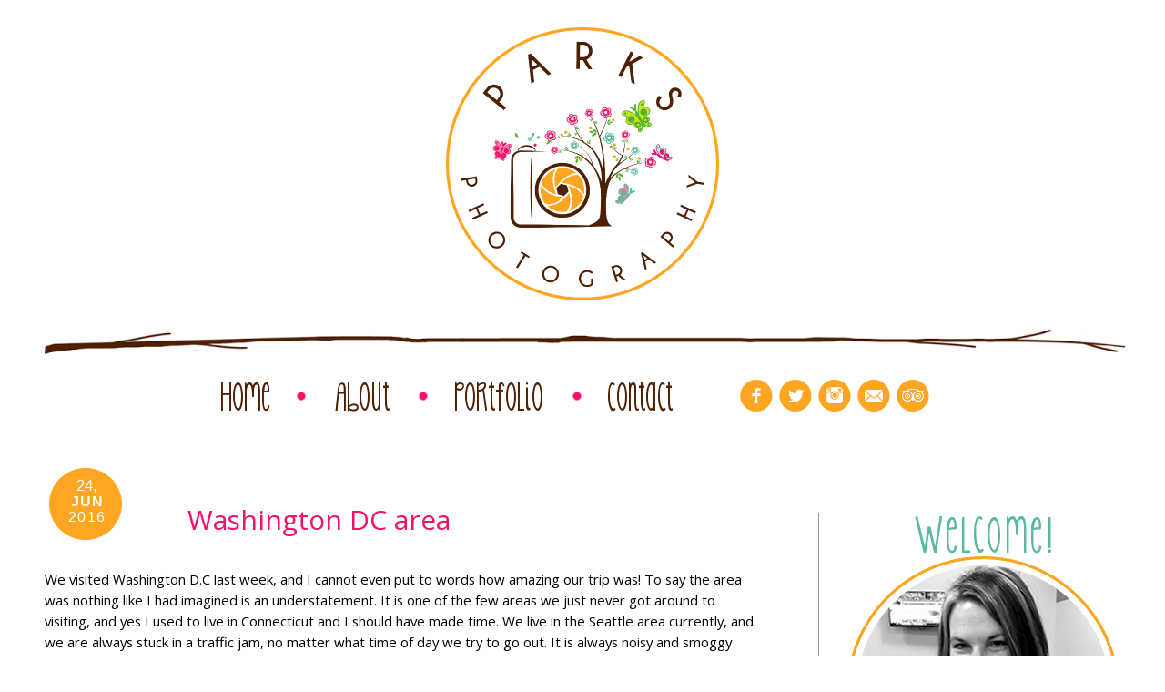

--- FILE ---
content_type: text/html; charset=UTF-8
request_url: http://www.parkspix.com/2016/06/washington-dc-area.html
body_size: 12816
content:
<!DOCTYPE html>
<html dir='ltr' xmlns='http://www.w3.org/1999/xhtml' xmlns:b='http://www.google.com/2005/gml/b' xmlns:data='http://www.google.com/2005/gml/data' xmlns:expr='http://www.google.com/2005/gml/expr'>
<head>
<link href='https://www.blogger.com/static/v1/widgets/2944754296-widget_css_bundle.css' rel='stylesheet' type='text/css'/>
<link href='https://fonts.googleapis.com/css?family=Open+Sans:400,700,300' rel='stylesheet' type='text/css'/>
<meta content='text/html; charset=UTF-8' http-equiv='Content-Type'/>
<meta content='blogger' name='generator'/>
<link href='http://www.parkspix.com/favicon.ico' rel='icon' type='image/x-icon'/>
<link href='http://www.parkspix.com/2016/06/washington-dc-area.html' rel='canonical'/>
<link rel="alternate" type="application/atom+xml" title="Parkspix - Atom" href="http://www.parkspix.com/feeds/posts/default" />
<link rel="alternate" type="application/rss+xml" title="Parkspix - RSS" href="http://www.parkspix.com/feeds/posts/default?alt=rss" />
<link rel="service.post" type="application/atom+xml" title="Parkspix - Atom" href="https://www.blogger.com/feeds/1739920838926302511/posts/default" />

<link rel="alternate" type="application/atom+xml" title="Parkspix - Atom" href="http://www.parkspix.com/feeds/4684606765349351195/comments/default" />
<!--Can't find substitution for tag [blog.ieCssRetrofitLinks]-->
<meta content='http://www.parkspix.com/2016/06/washington-dc-area.html' property='og:url'/>
<meta content='Washington DC area ' property='og:title'/>
<meta content='We visited Washington D.C last week, and I cannot even put to words how amazing our trip was! To say the area was nothing like I had imagine...' property='og:description'/>
<title>Parkspix: Washington DC area </title>
<style id='page-skin-1' type='text/css'><!--
/*
-----------------------------------------------
Custom Design-Parks Pix
Design by Corinne Kelley
The Cutest Blog on the Block
Date: February 2016
-----------------------------------------------
/* Variable definitions
====================
<Variable name="bgcolor" description="Page Background Color"
type="color" default="#fff">
<Variable name="textcolor" description="Text Color"
type="color" default="#333">
<Variable name="linkcolor" description="Link Color"
type="color" default="#58a">
<Variable name="pagetitlecolor" description="Blog Title Color"
type="color" default="#666">
<Variable name="descriptioncolor" description="Blog Description Color"
type="color" default="#999">
<Variable name="titlecolor" description="Post Title Color"
type="color" default="#c60">
<Variable name="bordercolor" description="Border Color"
type="color" default="#ccc">
<Variable name="sidebarcolor" description="Sidebar Title Color"
type="color" default="#999">
<Variable name="sidebartextcolor" description="Sidebar Text Color"
type="color" default="#666">
<Variable name="visitedlinkcolor" description="Visited Link Color"
type="color" default="#999">
<Variable name="bodyfont" description="Text Font"
type="font" default="normal normal 100% Lucida Grande, Serif">
<Variable name="headerfont" description="Sidebar Title Font"
type="font"
default="normal normal 78% 'Trebuchet MS',Trebuchet,Arial,Verdana,Sans-serif">
<Variable name="pagetitlefont" description="Blog Title Font"
type="font"
default="normal normal 200% Georgia, Serif">
<Variable name="descriptionfont" description="Blog Description Font"
type="font"
default="normal normal 78% 'Trebuchet MS', Trebuchet, Arial, Verdana, Sans-serif">
<Variable name="postfooterfont" description="Post Footer Font"
type="font"
default="normal normal 78% 'Trebuchet MS', Trebuchet, Arial, Verdana, Sans-serif">
<Variable name="startSide" description="Start side in blog language"
type="automatic" default="left">
<Variable name="endSide" description="End side in blog language"
type="automatic" default="right">
<Variable name="posttitlefont" description="Post Title Font" type="font" default="normal normal 78% 'Trebuchet MS', Trebuchet, Arial, Verdana, Sans-serif"></variable>
*/
/* Use this with templates/template-twocol.html */
body {
background:#ffffff;
margin:0;
color:#000000;
font:x-small 'Open Sans', 'Raleway', sans-serif;
font-size/* */:/**/small;
font-size: /**/small;
text-align: center;
}
a:link {
color:#f981a2;
text-decoration:none;
font-weight:bold;
}
a:visited {
color:#f981a2;
text-decoration:none;
font-weight:bold;
}
a:hover {
color: #f9b8ca;
text-decoration:none;
font-weight:bold;;
}
a img {
border-width:0;
}
/* Header
-----------------------------------------------
*/
#newnavbar ul li{
list-style-type: none;
display:inline;
font: normal 130% 'Raleway', sans-serif;
margin-left:60px;
margin-right: 60px;
margin-bottom: 19px;
border:0px solid;
float: left;
}
#newnavbar li a{
color:#cc5c10;
}
#newnavbar li a:hover {
color: #666666;
}
*/
#navbar-iframe {
height: 0px;
}
#navbar-iframe { display: none !important;}
#header-wrapper {
width:1200px;
margin:0 auto 0px;
border:0px solid #ffffff;
padding-bottom: 0px;
}
#header-inner {
background-position: center;
margin-left: auto;
margin-right: auto;
}
#header {
margin-top: 0px;
border-bottom: 0px solid #A0A0A0;
text-align: center;
color:#000000;
}
#header h1 {
margin:5px 5px 0;
padding:15px 20px .25em;
line-height:1.2em;
letter-spacing:.2em;
font: normal normal 200% 'Raleway', sans-serif;
}
#header a {
color:#000000;
text-decoration:none;
}
#header a:hover {
color:#000000;
}
#header .description {
margin:0 5px 5px;
padding:0 20px 15px;
max-width:1150px;
letter-spacing:.2em;
line-height: 1.4em;
font: normal normal 78% 'Raleway', sans-serif;
color: #999999;
}
#header img {
height:auto;
width:300px;
MARGIN: 0 AUTO;
padding-top:30px;
padding-bottom:30px;
margin-top:0px;
}
/* Outer-Wrapper
----------------------------------------------- */
#outer-wrapper {
width: 1200px;
background: #ffffff;
border: 0px solid #A0A0A0;
margin:0 auto;
padding:0px;
text-align:left;
font: normal normal 115% 'Raleway', sans-serif;
margin-top: 0px;
margin-bottom: 40px;
}
#main-wrapper {
width:790px;
background: #ffffff;
float: left;
margin-left: 9px;
margin-top: 30px;
padding-bottom: 0px;
word-wrap: break-word; /* fix for long text breaking sidebar float in IE */
overflow: hidden;     /* fix for long non-text content breaking IE sidebar float */
}
#sidebar-wrapper {
width: 320px;
background: #ffffff;
border-left: 1px solid #999999;
margin-right: 0px;
padding-left:20px;
margin-top: 100px;
float: right;
word-wrap: break-word; /* fix for long text breaking sidebar float in IE */
overflow: hidden;     /* fix for long non-text content breaking IE sidebar float */
}
#sidebar-left4 {
width: 140px;
float: left;
}
#sidebar-right4 {
width: 140px;
float: right;
}
#sidebar-bottom {
width: 320px;
float: right;
}
/* Headings
----------------------------------------------- */
h2 {
float: center;
margin:1em 0 1em;
padding:0 0 40px;
background-image: url(https://blogger.googleusercontent.com/img/b/R29vZ2xl/AVvXsEhYTgGmtXis4yYgeuJdLtdErLn4JvVieOe5Knl_BmpI9APgQF2S7ILoykQOB45c5J-hzWyp6kT29eg4h0oe4z4in-DM9S_2SPgO-y5nPzpxG0nMJCz6GN1afGXnABCw0VJTSS_BcQ___CXc/s1600/branch-parks-small.png);
background-size:100%;
background-position: bottom;
background-repeat: no-repeat;
font:normal normal 120% 'Raleway', sans-serif;
text-transform:uppercase;
line-height: 1.4em;
letter-spacing:.1em;
text-align: center;
color:#58b9a0;
}
/* Posts
-----------------------------------------------
*/
h2.date-header {
background:none;
margin:1.5em 0 .5em;
margin-bottom:0;
text-align: center;
font-size: 85%;
border:none;
color:#ffffff;
padding-left:3px;
font-style:none;
}
#date {
display: block;
float:left;
margin-left: 0px;
margin-right: 10px;
margin-bottom: 10px;
margin-top: 0px;
padding-left: 23px;
padding-right: 80px;
padding-top: 20px;
padding-bottom: 22px;
font-size: 150%;
color: #fff;
background-image: url(https://blogger.googleusercontent.com/img/b/R29vZ2xl/AVvXsEgz-o37DuCxG4a27KBt7C2e8hLlkwOOiXfZXolTUJxHxUCXGPfB4mR_Ng5Wgy7eHIgLdEvFIr_neU1LqKpx0Xp5m_qO5fk-uyvlDz2fm5OqHVMYMKcxQLCQzdsHJZDqFWnU_nC34RQU-04r/s1600/date+background-parkspix.png);
background-repeat: no-repeat;
border: 0;
}
.month {
display: block;
font: century gothic;
font-size: 90%;
letter-spacing:.0em;
font-weight:normal;
line-height: 2.5px;
}
.year {
display: block; /* To view the year change the "none" to "block" */
font-size: 85%;
}
.day {
margin: 8px 0 0 1px;
display: block;
font-size: 85%;
font-weight:bold;
}
.post {
font-family: 'Open Sans', sans-serif;
margin:.5em 0 0em;
border-bottom:1px double #55b134;
border-width: 10px;
padding:10px 0 10px 0;
MARGIN-BOTTOM:50PX;
}
.post h3 {
margin-top:-20px;
padding-bottom:5px;
font: normal normal 200% 'Open Sans', 'Raleway', sans-serif, 'Playfair Display', serif;
text-align: left;
color:#f4106b;
border-bottom:0px solid #D9ECF6;
}
.post h3 a, .post h3 a:visited, .post h3 strong {
display:block;
text-decoration:none;
color:#f4106b;
font-weight:normal;
}
.post h3 strong, .post h3 a:hover {
color: #f981a2;
}
.post-body {
font-family: 'Open Sans', sans-serif;
margin:0 0 .75em;
line-height:1.6em;
}
.post-body blockquote {
line-height:1.6em;
}
.post-footer {
margin: .75em 0;
color:#000000;
letter-spacing:.1em;
font: normal normal 100% 'Raleway', sans-serif;
line-height: 1.4em;
text-transform: uppercase;
}
.comment-link {
margin-left:.6em;
}
.post img {
padding:5px;
margin:10px;
border: 1px solid #000000;
}
.post blockquote {
margin:1em 20px;
font-size: medium;
background: #ffffff;
border:1px double #000000;
border-width: 10px;
padding:10px;
}
.post blockquote p {
margin:.75em 0;
}
/* Comments
----------------------------------------------- */
#comments h4 {
margin:1em 0;
font-weight: bold;
line-height: 1.4em;
text-transform:lowercase;
letter-spacing:.1em;
color: #000000;
}
#comments-block {
margin:1em 0 1.5em;
line-height:1.6em;
background: #Ffffff;
border: 1px solid #999999;
padding: 10px;
color: #000000;
}
#comments-block .comment-author {
margin:.5em 0;
color: #000000;
font-size: medium;
}
#comments-block .comment-body {
margin:.25em 0 0;
}
#comments-block .comment-footer {
margin:-.25em 0 2em;
line-height: 1.4em;
text-transform:lowercase;
letter-spacing:.1em;
}
#comments-block .comment-body p {
margin:0 0 .75em;
}
.deleted-comment {
font-style:italic;
color:gray;
}
.feed-links {
clear: both;
line-height: 2.5em;
}
#blog-pager-newer-link {
float: right;
font-size:20px;
}
#blog-pager-older-link {
float: left;
font-size:20px;
}
#blog-pager {
text-align: center;
font-size:20px;
}
/* Sidebar Content
----------------------------------------------- */
.sidebar {
color: #000000;
line-height: 1.5em;
background: #ffffff;
padding-left: 10px;
padding-right: 10px;
}
.sidebar ul {
list-style:none;
margin:0 0 1.5em;
padding:0 0 1.5em;
}
.sidebar li {
margin:0;
padding-top:0;
padding-right:0;
padding-bottom:.01em;
padding-left:15px;
text-indent:0px;
line-height:1.5em;
}
.sidebar .widget, .main .widget {
border-bottom:0px solid #A0A0A0;
margin:0 0 1.5em;
padding:0 0 0em;
}
.main .Blog {
border-bottom-width: 0;
}
/* Profile
----------------------------------------------- */
.profile-img {
float: left;
margin-top: 0;
margin-right: 5px;
margin-bottom: 5px;
margin-left: 0;
padding: 4px;
border: 1px solid #D9ECF6;
}
.profile-data {
margin:0;
letter-spacing:.1em;
font: normal normal 78% 'Raleway', sans-serif;
color: #000000;
font-weight: bold;
line-height: 1.6em;
}
.profile-datablock {
margin:.5em 0 .5em;
}
.profile-textblock {
margin: 0.5em 0;
line-height: 1.6em;
}
.profile-link {
font: normal normal 78% 'Raleway', sans-serif;
letter-spacing: .1em;
}
/* Footer
----------------------------------------------- */
#footer {
width:100%;
background: #cc5c10;
display:none;
clear:both;
margin:0 auto;
margin-top:0px;
padding-top:5px;
line-height: 1.6em;
letter-spacing:.1em;
text-align: left;
}
.cloud-label-widget-content {
text-align:center;
}
.cloud-label-widget-content span {
padding: 0 0 0 5px;
}
.label-size-1 a {color: #4d2003; font-size: 12px;}
.label-size-2 a {color: #f4106b; font-size: 14px;}
.label-size-3 a {color: #fea621; font-size: 16px;}
.label-size-4 a {color: #fea621; font-size: 17px;}
.label-size-5 a {color: #fea621; font-size: 19px;}
.custom #social-icons a img { float:right;
}
.content-inner {background-color:transparent !important;}
.tabs-outer,.main-outer,footer {background-color:white !important;}
.jump-link { text-align: center; margin-bottom:70px; /* Align Right of Post - can also use left or center */ background: #ffffff; /* Change Background Colour for full width of jump link */}
.jump-link a { background: #000000; /* Change Background Colour for just the text part */
color: #D9ECF6; /* Change Text Colour */
padding: 10px; /* Change Spacing Around Text */
border-radius: 0px; /* Change Radius of Background */ }
.jump-link a:hover { background: #666666; /* Change Background Colour On Hover */
color: #D9ECF6; /* Change Text Colour On Hover */
text-decoration: none; /* No Text Underline */ }

--></style>
<link href='https://www.blogger.com/dyn-css/authorization.css?targetBlogID=1739920838926302511&amp;zx=a1ab0a27-155b-4b42-bda4-54701d77178e' media='none' onload='if(media!=&#39;all&#39;)media=&#39;all&#39;' rel='stylesheet'/><noscript><link href='https://www.blogger.com/dyn-css/authorization.css?targetBlogID=1739920838926302511&amp;zx=a1ab0a27-155b-4b42-bda4-54701d77178e' rel='stylesheet'/></noscript>
<meta name='google-adsense-platform-account' content='ca-host-pub-1556223355139109'/>
<meta name='google-adsense-platform-domain' content='blogspot.com'/>

<!-- data-ad-client=ca-pub-6367716098594912 -->

</head>
<script>
function replace_date(d)
{
var da = d.split(' ');
month = "<div class='month'>"+da[1].slice(0,3)+"</div>";
day = "<div class='day'>"+da[0]+"</div>";
year = "<div class='year'>"+da[2]+"</div>";
document.write(month+day+year);
}
</script>
<body>
<div id='outer-wrapper'><div id='wrap2'>
<!-- skip links for text browsers -->
<span id='skiplinks' style='display:none;'>
<a href='#main'>skip to main </a> |
      <a href='#sidebar'>skip to sidebar</a>
</span>
<div id='header-wrapper'>
<div class='header section' id='header'><div class='widget Header' data-version='1' id='Header1'>
<div id='header-inner'>
<a href='http://www.parkspix.com/' style='display: block'>
<img alt='Parkspix' height='600px; ' id='Header1_headerimg' src='https://blogger.googleusercontent.com/img/b/R29vZ2xl/AVvXsEhNKQA6wjt8MUF9PUoyyrmk3yMoDIcHeDE6cNgdrn4zHgomQS33vI-CxSv1P3QYz19qtcXF2kCxvyvcseGPznj7guRsrWMv6nWYm_iESNZNW2sRNqnWNU0HBIL04nYTZn_7uamdZBHfnxHq/s1600/sub-mark-small.png' style='display: block' width='600px; '/>
</a>
</div>
</div></div>
</div>
<div id='crosscol-wrapper' style='text-align:center'>
<div class='crosscol section' id='crosscol'><div class='widget HTML' data-version='1' id='HTML1'>
<div class='widget-content'>
<div style="text-align: center;">
<a><img border="0" src="https://blogger.googleusercontent.com/img/b/R29vZ2xl/AVvXsEgiU-uJsvqe7AB_HIM8ttv98HaILMHKthrMmZpwdlMea3iJDE2vmuVcHaqHR1uCRw8rVveokx5nxAktQ1_yCPX4uv3Bii0XyA6qsbZkz5w1w8KWbZEr7tx2Kss6EIFWWo348zovnICxoId_/s1600/branch-parks-plain-skinny.png" width="100%" height= "auto" /></a></div>
<br />
<div style="text-align: center;">
<img id="Image-Maps-Com-image-maps-2016-02-13-011116" src="https://blogger.googleusercontent.com/img/b/R29vZ2xl/AVvXsEhE5nIEeSwTy3x7ADtGEtCgwLTLKkukSc7EC_spbaheV-4L0O8aaElnuiq-moaBf-D5LVGzDgZM3OI21XuYwimlSHn93GUZ-vYT9LNbmylCv7dsK2y4bOXwkvHkKZfeqf5ADdMnc_SC4y5o/s1600/menu-color.png" border="0" width="1200" height="50" orgwidth="1200" orgheight="50" usemap="#image-maps-2016-02-13-011116" alt="" />
<map name="image-maps-2016-02-13-011116" id="ImageMapsCom-image-maps-2016-02-13-011116">
<area  alt="" title="" href="http://www.parkspix.com/" shape="rect" coords="165,0,300,50" style="outline:none;" target="_self"     />
<area  alt="" title="" href="http://www.parkspix.com/p/about.html" shape="rect" coords="301,0,432,50" style="outline:none;" target="_self"     />
<area  alt="" title="" href="http://www.parkspix.com/p/portfolio.html" shape="rect" coords="441,0,573,50" style="outline:none;" target="_self"     />
<area  alt="" title="" href="http://www.parkspix.com/p/contact.html" shape="rect" coords="605,1,717,50" style="outline:none;" target="_self"     />
<area  alt="" title="" href="https://www.facebook.com/ParksPix/" shape="rect" coords="763,0,819,50" style="outline:none;" target="_blank"     />
<area  alt="" title="" href="https://www.twitter.com/ParksPix/" shape="rect" coords="822,0,867,50" style="outline:none;" target="_blank"     />
<area  alt="" title="" href="https://www.instagram.com/ParksPix/" shape="rect" coords="872,0,917,50" style="outline:none;" target="_blank"     />
<area  alt="" title="" href="loraparks@me.com&#160;" shape="rect" coords="923,2,969,50" style="outline:none;" target="_blank"     />
<area  alt="" title="" href="http://www.tripadvisor.com/members/ParksPix" shape="rect" coords="973,1,1019,49" style="outline:none;" target="_blank"     />
<area shape="rect" coords="1198,48,1200,50" alt="Image Map" style="outline:none;" title="Image Map" href="http://www.image-maps.com/index.php?aff=mapped_users_0" />
</map>
</div>
</div>
<div class='clear'></div>
</div></div>
</div>
<div id='content-wrapper'>
<div id='main-wrapper'>
<div class='main section' id='main'><div class='widget Blog' data-version='1' id='Blog1'>
<div class='blog-posts hfeed'>

          <div class="date-outer">
        
<h2 class='date-header'><span><div id='date'>
<script> replace_date('Jun 24, 2016');
</script>
</div></span></h2>

          <div class="date-posts">
        
<div class='post-outer'>
<div class='post hentry' itemprop='blogPost' itemscope='itemscope' itemtype='http://schema.org/BlogPosting'>
<meta content='1739920838926302511' itemprop='blogId'/>
<meta content='4684606765349351195' itemprop='postId'/>
<a name='4684606765349351195'></a>
<h3 class='post-title entry-title' itemprop='name'>
Washington DC area 
</h3>
<div class='post-header'>
<div class='post-header-line-1'></div>
</div>
<div class='post-body entry-content' id='post-body-4684606765349351195' itemprop='description articleBody'>
We visited Washington D.C last week, and I cannot even put to words how amazing our trip was! To say the area was nothing like I had imagined is an understatement.  It is one of the few areas we just never got around to visiting, and yes I used to live in Connecticut and I should have made time.  We live in the Seattle area currently, and we are always stuck in a traffic jam, no matter what time of day we try to go out.  It is always noisy and smoggy even in the location we live which is 30 miles away from the big downtown area.  In the DC area we stayed in Gaithersburg, about 20 miles away from the National Mall.  <br />
<iframe src="https://www.facebook.com/plugins/post.php?href=https%3A%2F%2Fwww.facebook.com%2FParksPix%2Fposts%2F10153934023818813&width=500" width="500" height="626" style="border:none;overflow:hidden" scrolling="no" frameborder="0" allowTransparency="true"></iframe>
<div style='clear: both;'></div>
</div>
<div class='post-footer'>
<div class='post-footer-line post-footer-line-1'><span class='post-comment-link'>
</span>
<span class='post-icons'>
<span class='item-control blog-admin pid-1686246219'>
<a href='https://www.blogger.com/post-edit.g?blogID=1739920838926302511&postID=4684606765349351195&from=pencil' title='Edit Post'>
<img alt='' class='icon-action' height='18' src='https://resources.blogblog.com/img/icon18_edit_allbkg.gif' width='18'/>
</a>
</span>
</span>
</div>
<div class='post-footer-line post-footer-line-2'><span class='post-labels'>
</span>
</div>
<div class='post-footer-line post-footer-line-3'></div>
</div>
</div>
<div class='comments' id='comments'>
<a name='comments'></a>
<h4>No comments:</h4>
<div id='Blog1_comments-block-wrapper'>
<dl class='avatar-comment-indent' id='comments-block'>
</dl>
</div>
<p class='comment-footer'>
<div class='comment-form'>
<a name='comment-form'></a>
<h4 id='comment-post-message'>Post a Comment</h4>
<p>
</p>
<a href='https://www.blogger.com/comment/frame/1739920838926302511?po=4684606765349351195&hl=en&saa=85391&origin=http://www.parkspix.com' id='comment-editor-src'></a>
<iframe allowtransparency='true' class='blogger-iframe-colorize blogger-comment-from-post' frameborder='0' height='410px' id='comment-editor' name='comment-editor' src='' width='100%'></iframe>
<script src='https://www.blogger.com/static/v1/jsbin/2830521187-comment_from_post_iframe.js' type='text/javascript'></script>
<script type='text/javascript'>
      BLOG_CMT_createIframe('https://www.blogger.com/rpc_relay.html');
    </script>
</div>
</p>
</div>
</div>

        </div></div>
      
</div>
<div class='blog-pager' id='blog-pager'>
<span id='blog-pager-newer-link'>
<a class='blog-pager-newer-link' href='http://www.parkspix.com/2016/06/tacoma-youth-chorus.html' id='Blog1_blog-pager-newer-link' title='Newer Post'>Newer Post</a>
</span>
<span id='blog-pager-older-link'>
<a class='blog-pager-older-link' href='http://www.parkspix.com/2016/06/the-rialto-theatre.html' id='Blog1_blog-pager-older-link' title='Older Post'>Older Post</a>
</span>
<a class='home-link' href='http://www.parkspix.com/'>Home</a>
</div>
<div class='clear'></div>
<div class='post-feeds'>
<div class='feed-links'>
Subscribe to:
<a class='feed-link' href='http://www.parkspix.com/feeds/4684606765349351195/comments/default' target='_blank' type='application/atom+xml'>Post Comments (Atom)</a>
</div>
</div>
</div></div>
</div>
<div id='sidebar-wrapper'>
<div class='sidebar section' id='sidebar'><div class='widget HTML' data-version='1' id='HTML3'>
<div class='widget-content'>
<div style="text-align: center;">
<a><img border="0" src="https://blogger.googleusercontent.com/img/b/R29vZ2xl/AVvXsEg4xePYYJl4wD14Z-ckb1g4wqVbQ8I6RMkxiKgK3pd4T5ViB97y5Y0WNY7P3Z6Zz3vmDWLcbs3g_DFKKLJ3tqCfUXddcXeT8JSZDj0LLjmEPjrG_okbkF3PEBlDxsDpUNoI_gLNhjOuU0X6/s1600/profile-parkspix-color.png" /></a></div>
I am a crazy, coffee toting, homeschooling Mom, and traveling photographer.  We do travel and product reviews and share our daily activities via Facebook/Twitter/Instagram.
</div>
<div class='clear'></div>
</div><div class='widget BlogSearch' data-version='1' id='BlogSearch1'>
<h2 class='title'>Search</h2>
<div class='widget-content'>
<div id='BlogSearch1_form'>
<form action='http://www.parkspix.com/search' class='gsc-search-box' target='_top'>
<table cellpadding='0' cellspacing='0' class='gsc-search-box'>
<tbody>
<tr>
<td class='gsc-input'>
<input autocomplete='off' class='gsc-input' name='q' size='10' title='search' type='text' value=''/>
</td>
<td class='gsc-search-button'>
<input class='gsc-search-button' title='search' type='submit' value='Search'/>
</td>
</tr>
</tbody>
</table>
</form>
</div>
</div>
<div class='clear'></div>
</div><div class='widget BlogArchive' data-version='1' id='BlogArchive1'>
<h2>Past Posts</h2>
<div class='widget-content'>
<div id='ArchiveList'>
<div id='BlogArchive1_ArchiveList'>
<ul class='hierarchy'>
<li class='archivedate collapsed'>
<a class='toggle' href='javascript:void(0)'>
<span class='zippy'>

        &#9658;&#160;
      
</span>
</a>
<a class='post-count-link' href='http://www.parkspix.com/2021/'>2021</a>
<span class='post-count' dir='ltr'>(1)</span>
<ul class='hierarchy'>
<li class='archivedate collapsed'>
<a class='toggle' href='javascript:void(0)'>
<span class='zippy'>

        &#9658;&#160;
      
</span>
</a>
<a class='post-count-link' href='http://www.parkspix.com/2021/06/'>June</a>
<span class='post-count' dir='ltr'>(1)</span>
</li>
</ul>
</li>
</ul>
<ul class='hierarchy'>
<li class='archivedate collapsed'>
<a class='toggle' href='javascript:void(0)'>
<span class='zippy'>

        &#9658;&#160;
      
</span>
</a>
<a class='post-count-link' href='http://www.parkspix.com/2018/'>2018</a>
<span class='post-count' dir='ltr'>(4)</span>
<ul class='hierarchy'>
<li class='archivedate collapsed'>
<a class='toggle' href='javascript:void(0)'>
<span class='zippy'>

        &#9658;&#160;
      
</span>
</a>
<a class='post-count-link' href='http://www.parkspix.com/2018/09/'>September</a>
<span class='post-count' dir='ltr'>(1)</span>
</li>
</ul>
<ul class='hierarchy'>
<li class='archivedate collapsed'>
<a class='toggle' href='javascript:void(0)'>
<span class='zippy'>

        &#9658;&#160;
      
</span>
</a>
<a class='post-count-link' href='http://www.parkspix.com/2018/08/'>August</a>
<span class='post-count' dir='ltr'>(1)</span>
</li>
</ul>
<ul class='hierarchy'>
<li class='archivedate collapsed'>
<a class='toggle' href='javascript:void(0)'>
<span class='zippy'>

        &#9658;&#160;
      
</span>
</a>
<a class='post-count-link' href='http://www.parkspix.com/2018/05/'>May</a>
<span class='post-count' dir='ltr'>(2)</span>
</li>
</ul>
</li>
</ul>
<ul class='hierarchy'>
<li class='archivedate collapsed'>
<a class='toggle' href='javascript:void(0)'>
<span class='zippy'>

        &#9658;&#160;
      
</span>
</a>
<a class='post-count-link' href='http://www.parkspix.com/2017/'>2017</a>
<span class='post-count' dir='ltr'>(8)</span>
<ul class='hierarchy'>
<li class='archivedate collapsed'>
<a class='toggle' href='javascript:void(0)'>
<span class='zippy'>

        &#9658;&#160;
      
</span>
</a>
<a class='post-count-link' href='http://www.parkspix.com/2017/09/'>September</a>
<span class='post-count' dir='ltr'>(1)</span>
</li>
</ul>
<ul class='hierarchy'>
<li class='archivedate collapsed'>
<a class='toggle' href='javascript:void(0)'>
<span class='zippy'>

        &#9658;&#160;
      
</span>
</a>
<a class='post-count-link' href='http://www.parkspix.com/2017/07/'>July</a>
<span class='post-count' dir='ltr'>(3)</span>
</li>
</ul>
<ul class='hierarchy'>
<li class='archivedate collapsed'>
<a class='toggle' href='javascript:void(0)'>
<span class='zippy'>

        &#9658;&#160;
      
</span>
</a>
<a class='post-count-link' href='http://www.parkspix.com/2017/04/'>April</a>
<span class='post-count' dir='ltr'>(3)</span>
</li>
</ul>
<ul class='hierarchy'>
<li class='archivedate collapsed'>
<a class='toggle' href='javascript:void(0)'>
<span class='zippy'>

        &#9658;&#160;
      
</span>
</a>
<a class='post-count-link' href='http://www.parkspix.com/2017/01/'>January</a>
<span class='post-count' dir='ltr'>(1)</span>
</li>
</ul>
</li>
</ul>
<ul class='hierarchy'>
<li class='archivedate expanded'>
<a class='toggle' href='javascript:void(0)'>
<span class='zippy toggle-open'>

        &#9660;&#160;
      
</span>
</a>
<a class='post-count-link' href='http://www.parkspix.com/2016/'>2016</a>
<span class='post-count' dir='ltr'>(23)</span>
<ul class='hierarchy'>
<li class='archivedate collapsed'>
<a class='toggle' href='javascript:void(0)'>
<span class='zippy'>

        &#9658;&#160;
      
</span>
</a>
<a class='post-count-link' href='http://www.parkspix.com/2016/10/'>October</a>
<span class='post-count' dir='ltr'>(1)</span>
</li>
</ul>
<ul class='hierarchy'>
<li class='archivedate expanded'>
<a class='toggle' href='javascript:void(0)'>
<span class='zippy toggle-open'>

        &#9660;&#160;
      
</span>
</a>
<a class='post-count-link' href='http://www.parkspix.com/2016/06/'>June</a>
<span class='post-count' dir='ltr'>(7)</span>
<ul class='posts'>
<li><a href='http://www.parkspix.com/2016/06/snipits-from-our-roadtrip-adventures.html'>snipits from our roadtrip adventures</a></li>
<li><a href='http://www.parkspix.com/2016/06/molson-washington.html'>Molson, Washington</a></li>
<li><a href='http://www.parkspix.com/2016/06/tacoma-youth-chorus.html'>Tacoma Youth Chorus</a></li>
<li><a href='http://www.parkspix.com/2016/06/washington-dc-area.html'>Washington DC area</a></li>
<li><a href='http://www.parkspix.com/2016/06/the-rialto-theatre.html'>The Rialto Theatre</a></li>
<li><a href='http://www.parkspix.com/2016/06/first-day-of-summer.html'>First Day of Summer!</a></li>
<li><a href='http://www.parkspix.com/2016/06/mayflower-dairy-farm-washington-state.html'>Mayflower Dairy Farm, Washington State</a></li>
</ul>
</li>
</ul>
<ul class='hierarchy'>
<li class='archivedate collapsed'>
<a class='toggle' href='javascript:void(0)'>
<span class='zippy'>

        &#9658;&#160;
      
</span>
</a>
<a class='post-count-link' href='http://www.parkspix.com/2016/03/'>March</a>
<span class='post-count' dir='ltr'>(5)</span>
</li>
</ul>
<ul class='hierarchy'>
<li class='archivedate collapsed'>
<a class='toggle' href='javascript:void(0)'>
<span class='zippy'>

        &#9658;&#160;
      
</span>
</a>
<a class='post-count-link' href='http://www.parkspix.com/2016/02/'>February</a>
<span class='post-count' dir='ltr'>(3)</span>
</li>
</ul>
<ul class='hierarchy'>
<li class='archivedate collapsed'>
<a class='toggle' href='javascript:void(0)'>
<span class='zippy'>

        &#9658;&#160;
      
</span>
</a>
<a class='post-count-link' href='http://www.parkspix.com/2016/01/'>January</a>
<span class='post-count' dir='ltr'>(7)</span>
</li>
</ul>
</li>
</ul>
<ul class='hierarchy'>
<li class='archivedate collapsed'>
<a class='toggle' href='javascript:void(0)'>
<span class='zippy'>

        &#9658;&#160;
      
</span>
</a>
<a class='post-count-link' href='http://www.parkspix.com/2015/'>2015</a>
<span class='post-count' dir='ltr'>(3)</span>
<ul class='hierarchy'>
<li class='archivedate collapsed'>
<a class='toggle' href='javascript:void(0)'>
<span class='zippy'>

        &#9658;&#160;
      
</span>
</a>
<a class='post-count-link' href='http://www.parkspix.com/2015/12/'>December</a>
<span class='post-count' dir='ltr'>(2)</span>
</li>
</ul>
<ul class='hierarchy'>
<li class='archivedate collapsed'>
<a class='toggle' href='javascript:void(0)'>
<span class='zippy'>

        &#9658;&#160;
      
</span>
</a>
<a class='post-count-link' href='http://www.parkspix.com/2015/11/'>November</a>
<span class='post-count' dir='ltr'>(1)</span>
</li>
</ul>
</li>
</ul>
<ul class='hierarchy'>
<li class='archivedate collapsed'>
<a class='toggle' href='javascript:void(0)'>
<span class='zippy'>

        &#9658;&#160;
      
</span>
</a>
<a class='post-count-link' href='http://www.parkspix.com/2014/'>2014</a>
<span class='post-count' dir='ltr'>(2)</span>
<ul class='hierarchy'>
<li class='archivedate collapsed'>
<a class='toggle' href='javascript:void(0)'>
<span class='zippy'>

        &#9658;&#160;
      
</span>
</a>
<a class='post-count-link' href='http://www.parkspix.com/2014/04/'>April</a>
<span class='post-count' dir='ltr'>(1)</span>
</li>
</ul>
<ul class='hierarchy'>
<li class='archivedate collapsed'>
<a class='toggle' href='javascript:void(0)'>
<span class='zippy'>

        &#9658;&#160;
      
</span>
</a>
<a class='post-count-link' href='http://www.parkspix.com/2014/01/'>January</a>
<span class='post-count' dir='ltr'>(1)</span>
</li>
</ul>
</li>
</ul>
<ul class='hierarchy'>
<li class='archivedate collapsed'>
<a class='toggle' href='javascript:void(0)'>
<span class='zippy'>

        &#9658;&#160;
      
</span>
</a>
<a class='post-count-link' href='http://www.parkspix.com/2013/'>2013</a>
<span class='post-count' dir='ltr'>(1)</span>
<ul class='hierarchy'>
<li class='archivedate collapsed'>
<a class='toggle' href='javascript:void(0)'>
<span class='zippy'>

        &#9658;&#160;
      
</span>
</a>
<a class='post-count-link' href='http://www.parkspix.com/2013/09/'>September</a>
<span class='post-count' dir='ltr'>(1)</span>
</li>
</ul>
</li>
</ul>
<ul class='hierarchy'>
<li class='archivedate collapsed'>
<a class='toggle' href='javascript:void(0)'>
<span class='zippy'>

        &#9658;&#160;
      
</span>
</a>
<a class='post-count-link' href='http://www.parkspix.com/2012/'>2012</a>
<span class='post-count' dir='ltr'>(13)</span>
<ul class='hierarchy'>
<li class='archivedate collapsed'>
<a class='toggle' href='javascript:void(0)'>
<span class='zippy'>

        &#9658;&#160;
      
</span>
</a>
<a class='post-count-link' href='http://www.parkspix.com/2012/11/'>November</a>
<span class='post-count' dir='ltr'>(2)</span>
</li>
</ul>
<ul class='hierarchy'>
<li class='archivedate collapsed'>
<a class='toggle' href='javascript:void(0)'>
<span class='zippy'>

        &#9658;&#160;
      
</span>
</a>
<a class='post-count-link' href='http://www.parkspix.com/2012/04/'>April</a>
<span class='post-count' dir='ltr'>(2)</span>
</li>
</ul>
<ul class='hierarchy'>
<li class='archivedate collapsed'>
<a class='toggle' href='javascript:void(0)'>
<span class='zippy'>

        &#9658;&#160;
      
</span>
</a>
<a class='post-count-link' href='http://www.parkspix.com/2012/03/'>March</a>
<span class='post-count' dir='ltr'>(3)</span>
</li>
</ul>
<ul class='hierarchy'>
<li class='archivedate collapsed'>
<a class='toggle' href='javascript:void(0)'>
<span class='zippy'>

        &#9658;&#160;
      
</span>
</a>
<a class='post-count-link' href='http://www.parkspix.com/2012/02/'>February</a>
<span class='post-count' dir='ltr'>(2)</span>
</li>
</ul>
<ul class='hierarchy'>
<li class='archivedate collapsed'>
<a class='toggle' href='javascript:void(0)'>
<span class='zippy'>

        &#9658;&#160;
      
</span>
</a>
<a class='post-count-link' href='http://www.parkspix.com/2012/01/'>January</a>
<span class='post-count' dir='ltr'>(4)</span>
</li>
</ul>
</li>
</ul>
<ul class='hierarchy'>
<li class='archivedate collapsed'>
<a class='toggle' href='javascript:void(0)'>
<span class='zippy'>

        &#9658;&#160;
      
</span>
</a>
<a class='post-count-link' href='http://www.parkspix.com/2011/'>2011</a>
<span class='post-count' dir='ltr'>(31)</span>
<ul class='hierarchy'>
<li class='archivedate collapsed'>
<a class='toggle' href='javascript:void(0)'>
<span class='zippy'>

        &#9658;&#160;
      
</span>
</a>
<a class='post-count-link' href='http://www.parkspix.com/2011/12/'>December</a>
<span class='post-count' dir='ltr'>(6)</span>
</li>
</ul>
<ul class='hierarchy'>
<li class='archivedate collapsed'>
<a class='toggle' href='javascript:void(0)'>
<span class='zippy'>

        &#9658;&#160;
      
</span>
</a>
<a class='post-count-link' href='http://www.parkspix.com/2011/11/'>November</a>
<span class='post-count' dir='ltr'>(1)</span>
</li>
</ul>
<ul class='hierarchy'>
<li class='archivedate collapsed'>
<a class='toggle' href='javascript:void(0)'>
<span class='zippy'>

        &#9658;&#160;
      
</span>
</a>
<a class='post-count-link' href='http://www.parkspix.com/2011/10/'>October</a>
<span class='post-count' dir='ltr'>(2)</span>
</li>
</ul>
<ul class='hierarchy'>
<li class='archivedate collapsed'>
<a class='toggle' href='javascript:void(0)'>
<span class='zippy'>

        &#9658;&#160;
      
</span>
</a>
<a class='post-count-link' href='http://www.parkspix.com/2011/06/'>June</a>
<span class='post-count' dir='ltr'>(3)</span>
</li>
</ul>
<ul class='hierarchy'>
<li class='archivedate collapsed'>
<a class='toggle' href='javascript:void(0)'>
<span class='zippy'>

        &#9658;&#160;
      
</span>
</a>
<a class='post-count-link' href='http://www.parkspix.com/2011/05/'>May</a>
<span class='post-count' dir='ltr'>(2)</span>
</li>
</ul>
<ul class='hierarchy'>
<li class='archivedate collapsed'>
<a class='toggle' href='javascript:void(0)'>
<span class='zippy'>

        &#9658;&#160;
      
</span>
</a>
<a class='post-count-link' href='http://www.parkspix.com/2011/04/'>April</a>
<span class='post-count' dir='ltr'>(7)</span>
</li>
</ul>
<ul class='hierarchy'>
<li class='archivedate collapsed'>
<a class='toggle' href='javascript:void(0)'>
<span class='zippy'>

        &#9658;&#160;
      
</span>
</a>
<a class='post-count-link' href='http://www.parkspix.com/2011/03/'>March</a>
<span class='post-count' dir='ltr'>(8)</span>
</li>
</ul>
<ul class='hierarchy'>
<li class='archivedate collapsed'>
<a class='toggle' href='javascript:void(0)'>
<span class='zippy'>

        &#9658;&#160;
      
</span>
</a>
<a class='post-count-link' href='http://www.parkspix.com/2011/02/'>February</a>
<span class='post-count' dir='ltr'>(2)</span>
</li>
</ul>
</li>
</ul>
<ul class='hierarchy'>
<li class='archivedate collapsed'>
<a class='toggle' href='javascript:void(0)'>
<span class='zippy'>

        &#9658;&#160;
      
</span>
</a>
<a class='post-count-link' href='http://www.parkspix.com/2010/'>2010</a>
<span class='post-count' dir='ltr'>(27)</span>
<ul class='hierarchy'>
<li class='archivedate collapsed'>
<a class='toggle' href='javascript:void(0)'>
<span class='zippy'>

        &#9658;&#160;
      
</span>
</a>
<a class='post-count-link' href='http://www.parkspix.com/2010/11/'>November</a>
<span class='post-count' dir='ltr'>(6)</span>
</li>
</ul>
<ul class='hierarchy'>
<li class='archivedate collapsed'>
<a class='toggle' href='javascript:void(0)'>
<span class='zippy'>

        &#9658;&#160;
      
</span>
</a>
<a class='post-count-link' href='http://www.parkspix.com/2010/10/'>October</a>
<span class='post-count' dir='ltr'>(14)</span>
</li>
</ul>
<ul class='hierarchy'>
<li class='archivedate collapsed'>
<a class='toggle' href='javascript:void(0)'>
<span class='zippy'>

        &#9658;&#160;
      
</span>
</a>
<a class='post-count-link' href='http://www.parkspix.com/2010/09/'>September</a>
<span class='post-count' dir='ltr'>(1)</span>
</li>
</ul>
<ul class='hierarchy'>
<li class='archivedate collapsed'>
<a class='toggle' href='javascript:void(0)'>
<span class='zippy'>

        &#9658;&#160;
      
</span>
</a>
<a class='post-count-link' href='http://www.parkspix.com/2010/08/'>August</a>
<span class='post-count' dir='ltr'>(2)</span>
</li>
</ul>
<ul class='hierarchy'>
<li class='archivedate collapsed'>
<a class='toggle' href='javascript:void(0)'>
<span class='zippy'>

        &#9658;&#160;
      
</span>
</a>
<a class='post-count-link' href='http://www.parkspix.com/2010/06/'>June</a>
<span class='post-count' dir='ltr'>(4)</span>
</li>
</ul>
</li>
</ul>
</div>
</div>
<div class='clear'></div>
</div>
</div><div class='widget Label' data-version='1' id='Label1'>
<h2>Labels</h2>
<div class='widget-content cloud-label-widget-content'>
<span class='label-size label-size-1'>
<a dir='ltr' href='http://www.parkspix.com/search/label/%23AAA'>#AAA</a>
</span>
<span class='label-size label-size-1'>
<a dir='ltr' href='http://www.parkspix.com/search/label/%23bridges'>#bridges</a>
</span>
<span class='label-size label-size-1'>
<a dir='ltr' href='http://www.parkspix.com/search/label/%23canada'>#canada</a>
</span>
<span class='label-size label-size-1'>
<a dir='ltr' href='http://www.parkspix.com/search/label/%23Capilano'>#Capilano</a>
</span>
<span class='label-size label-size-1'>
<a dir='ltr' href='http://www.parkspix.com/search/label/%23CrownCoastUmbrella'>#CrownCoastUmbrella</a>
</span>
<span class='label-size label-size-2'>
<a dir='ltr' href='http://www.parkspix.com/search/label/%23dog'>#dog</a>
</span>
<span class='label-size label-size-1'>
<a dir='ltr' href='http://www.parkspix.com/search/label/%23dogtraining'>#dogtraining</a>
</span>
<span class='label-size label-size-1'>
<a dir='ltr' href='http://www.parkspix.com/search/label/%23fall'>#fall</a>
</span>
<span class='label-size label-size-2'>
<a dir='ltr' href='http://www.parkspix.com/search/label/%23family'>#family</a>
</span>
<span class='label-size label-size-1'>
<a dir='ltr' href='http://www.parkspix.com/search/label/%23monkeyshines2016%20%23scavengerhunt%20%23Tacoma%20%23pnw%20%23family%20%23adventure%20%23explore%20%23homeschool%20%23museum%20%23history%20%23lighthouse%20%23beach%20%23photos%20%23instagram%20%23wanderlust'>#monkeyshines2016 #scavengerhunt #Tacoma #pnw #family #adventure #explore #homeschool #museum #history #lighthouse #beach #photos #instagram #wanderlust</a>
</span>
<span class='label-size label-size-1'>
<a dir='ltr' href='http://www.parkspix.com/search/label/%23olympia'>#olympia</a>
</span>
<span class='label-size label-size-1'>
<a dir='ltr' href='http://www.parkspix.com/search/label/%23pic'>#pic</a>
</span>
<span class='label-size label-size-1'>
<a dir='ltr' href='http://www.parkspix.com/search/label/%23pnw'>#pnw</a>
</span>
<span class='label-size label-size-1'>
<a dir='ltr' href='http://www.parkspix.com/search/label/%23pnw%20%23farm%20%23photoshoots%20%23tacoma%20%23pnwphotography%20%23familyphotos%20%23pics'>#pnw #farm #photoshoots #tacoma #pnwphotography #familyphotos #pics</a>
</span>
<span class='label-size label-size-1'>
<a dir='ltr' href='http://www.parkspix.com/search/label/%23pnw%20%23farm%20%23photoshoots%20%23tacoma%20%23pnwphotography%20%23familyphotos%20%23pics%20%23orting'>#pnw #farm #photoshoots #tacoma #pnwphotography #familyphotos #pics #orting</a>
</span>
<span class='label-size label-size-1'>
<a dir='ltr' href='http://www.parkspix.com/search/label/%23productreviews'>#productreviews</a>
</span>
<span class='label-size label-size-1'>
<a dir='ltr' href='http://www.parkspix.com/search/label/%23rain'>#rain</a>
</span>
<span class='label-size label-size-1'>
<a dir='ltr' href='http://www.parkspix.com/search/label/%23rhhotel%20%23redlion%23travel%20%23tour%20%23pic%20%23roadtrip%20%23family%20%23iflyalaska%20%23montana%20%23bozeman'>#rhhotel #redlion#travel #tour #pic #roadtrip #family #iflyalaska #montana #bozeman</a>
</span>
<span class='label-size label-size-2'>
<a dir='ltr' href='http://www.parkspix.com/search/label/%23roadtrip'>#roadtrip</a>
</span>
<span class='label-size label-size-1'>
<a dir='ltr' href='http://www.parkspix.com/search/label/%23seattle'>#seattle</a>
</span>
<span class='label-size label-size-1'>
<a dir='ltr' href='http://www.parkspix.com/search/label/%23seattletalent%20%23headshots%20%23model%20%23childmodel%20%23seattlemodel%20%23casting%20%23auditions%20%23movies%20%23theatre%20%23'>#seattletalent #headshots #model #childmodel #seattlemodel #casting #auditions #movies #theatre #</a>
</span>
<span class='label-size label-size-1'>
<a dir='ltr' href='http://www.parkspix.com/search/label/%23singingintherain%20%23happy'>#singingintherain #happy</a>
</span>
<span class='label-size label-size-2'>
<a dir='ltr' href='http://www.parkspix.com/search/label/%23Tacoma%20%23pnw%20%23family'>#Tacoma #pnw #family</a>
</span>
<span class='label-size label-size-1'>
<a dir='ltr' href='http://www.parkspix.com/search/label/%23Tacoma%20%23pnw%20%23family%20%23adventure%20%23explore%20%23homeschool%20%23museum%20%23history%20%23lighthouse%20%23beach%20%23photos%20%23instagram%20%23wanderlust%20%23summer%20%23MtRainier%20%23pointdefiance'>#Tacoma #pnw #family #adventure #explore #homeschool #museum #history #lighthouse #beach #photos #instagram #wanderlust #summer #MtRainier #pointdefiance</a>
</span>
<span class='label-size label-size-1'>
<a dir='ltr' href='http://www.parkspix.com/search/label/%23tacoma%20%23pnw%20%23local%20%23walking%20%23family%20%23art%20%23monkeyshines2017%20%23trip%20%23tour%20%23history%20%23museum%20%23washington%20%23brandrep%20%23fitness%20%23optoutside%20%23kids%20%23treasure%20%23chinesenewyear'>#tacoma #pnw #local #walking #family #art #monkeyshines2017 #trip #tour #history #museum #washington #brandrep #fitness #optoutside #kids #treasure #chinesenewyear</a>
</span>
<span class='label-size label-size-1'>
<a dir='ltr' href='http://www.parkspix.com/search/label/%23tour'>#tour</a>
</span>
<span class='label-size label-size-1'>
<a dir='ltr' href='http://www.parkspix.com/search/label/%23travel'>#travel</a>
</span>
<span class='label-size label-size-1'>
<a dir='ltr' href='http://www.parkspix.com/search/label/%23trees'>#trees</a>
</span>
<span class='label-size label-size-2'>
<a dir='ltr' href='http://www.parkspix.com/search/label/%23trip'>#trip</a>
</span>
<span class='label-size label-size-1'>
<a dir='ltr' href='http://www.parkspix.com/search/label/%23vancouver'>#vancouver</a>
</span>
<span class='label-size label-size-2'>
<a dir='ltr' href='http://www.parkspix.com/search/label/%23walking'>#walking</a>
</span>
<span class='label-size label-size-1'>
<a dir='ltr' href='http://www.parkspix.com/search/label/%23whistcall'>#whistcall</a>
</span>
<span class='label-size label-size-1'>
<a dir='ltr' href='http://www.parkspix.com/search/label/%23woodthrush'>#woodthrush</a>
</span>
<span class='label-size label-size-2'>
<a dir='ltr' href='http://www.parkspix.com/search/label/2014'>2014</a>
</span>
<span class='label-size label-size-1'>
<a dir='ltr' href='http://www.parkspix.com/search/label/365'>365</a>
</span>
<span class='label-size label-size-2'>
<a dir='ltr' href='http://www.parkspix.com/search/label/adventure'>adventure</a>
</span>
<span class='label-size label-size-1'>
<a dir='ltr' href='http://www.parkspix.com/search/label/air%20freshener'>air freshener</a>
</span>
<span class='label-size label-size-1'>
<a dir='ltr' href='http://www.parkspix.com/search/label/Albuquerque'>Albuquerque</a>
</span>
<span class='label-size label-size-1'>
<a dir='ltr' href='http://www.parkspix.com/search/label/Almonds'>Almonds</a>
</span>
<span class='label-size label-size-1'>
<a dir='ltr' href='http://www.parkspix.com/search/label/April'>April</a>
</span>
<span class='label-size label-size-2'>
<a dir='ltr' href='http://www.parkspix.com/search/label/arks%20Photography'>arks Photography</a>
</span>
<span class='label-size label-size-1'>
<a dir='ltr' href='http://www.parkspix.com/search/label/autumn'>autumn</a>
</span>
<span class='label-size label-size-2'>
<a dir='ltr' href='http://www.parkspix.com/search/label/backgrounds'>backgrounds</a>
</span>
<span class='label-size label-size-2'>
<a dir='ltr' href='http://www.parkspix.com/search/label/beach'>beach</a>
</span>
<span class='label-size label-size-1'>
<a dir='ltr' href='http://www.parkspix.com/search/label/Big%20Sur'>Big Sur</a>
</span>
<span class='label-size label-size-1'>
<a dir='ltr' href='http://www.parkspix.com/search/label/blog'>blog</a>
</span>
<span class='label-size label-size-2'>
<a dir='ltr' href='http://www.parkspix.com/search/label/British%20Columbia'>British Columbia</a>
</span>
<span class='label-size label-size-1'>
<a dir='ltr' href='http://www.parkspix.com/search/label/Broadway'>Broadway</a>
</span>
<span class='label-size label-size-4'>
<a dir='ltr' href='http://www.parkspix.com/search/label/California'>California</a>
</span>
<span class='label-size label-size-1'>
<a dir='ltr' href='http://www.parkspix.com/search/label/California%20dog%20friendly'>California dog friendly</a>
</span>
<span class='label-size label-size-1'>
<a dir='ltr' href='http://www.parkspix.com/search/label/California%20Poppy'>California Poppy</a>
</span>
<span class='label-size label-size-2'>
<a dir='ltr' href='http://www.parkspix.com/search/label/California%20portraits'>California portraits</a>
</span>
<span class='label-size label-size-4'>
<a dir='ltr' href='http://www.parkspix.com/search/label/California%20State%20Parks'>California State Parks</a>
</span>
<span class='label-size label-size-1'>
<a dir='ltr' href='http://www.parkspix.com/search/label/camping'>camping</a>
</span>
<span class='label-size label-size-2'>
<a dir='ltr' href='http://www.parkspix.com/search/label/Canada'>Canada</a>
</span>
<span class='label-size label-size-1'>
<a dir='ltr' href='http://www.parkspix.com/search/label/Carmel'>Carmel</a>
</span>
<span class='label-size label-size-1'>
<a dir='ltr' href='http://www.parkspix.com/search/label/Choir'>Choir</a>
</span>
<span class='label-size label-size-1'>
<a dir='ltr' href='http://www.parkspix.com/search/label/Clearwater'>Clearwater</a>
</span>
<span class='label-size label-size-1'>
<a dir='ltr' href='http://www.parkspix.com/search/label/color'>color</a>
</span>
<span class='label-size label-size-1'>
<a dir='ltr' href='http://www.parkspix.com/search/label/Crissy%20Field'>Crissy Field</a>
</span>
<span class='label-size label-size-1'>
<a dir='ltr' href='http://www.parkspix.com/search/label/Cross%20Park'>Cross Park</a>
</span>
<span class='label-size label-size-2'>
<a dir='ltr' href='http://www.parkspix.com/search/label/Deals'>Deals</a>
</span>
<span class='label-size label-size-1'>
<a dir='ltr' href='http://www.parkspix.com/search/label/desktop'>desktop</a>
</span>
<span class='label-size label-size-2'>
<a dir='ltr' href='http://www.parkspix.com/search/label/dog'>dog</a>
</span>
<span class='label-size label-size-1'>
<a dir='ltr' href='http://www.parkspix.com/search/label/dog%20friendly'>dog friendly</a>
</span>
<span class='label-size label-size-1'>
<a dir='ltr' href='http://www.parkspix.com/search/label/dry%20bag'>dry bag</a>
</span>
<span class='label-size label-size-1'>
<a dir='ltr' href='http://www.parkspix.com/search/label/Easter'>Easter</a>
</span>
<span class='label-size label-size-2'>
<a dir='ltr' href='http://www.parkspix.com/search/label/Engagement%20Photos'>Engagement Photos</a>
</span>
<span class='label-size label-size-1'>
<a dir='ltr' href='http://www.parkspix.com/search/label/event'>event</a>
</span>
<span class='label-size label-size-1'>
<a dir='ltr' href='http://www.parkspix.com/search/label/exploring'>exploring</a>
</span>
<span class='label-size label-size-2'>
<a dir='ltr' href='http://www.parkspix.com/search/label/fall'>fall</a>
</span>
<span class='label-size label-size-3'>
<a dir='ltr' href='http://www.parkspix.com/search/label/family'>family</a>
</span>
<span class='label-size label-size-3'>
<a dir='ltr' href='http://www.parkspix.com/search/label/family%20photos'>family photos</a>
</span>
<span class='label-size label-size-2'>
<a dir='ltr' href='http://www.parkspix.com/search/label/family%20portraits'>family portraits</a>
</span>
<span class='label-size label-size-1'>
<a dir='ltr' href='http://www.parkspix.com/search/label/Felton'>Felton</a>
</span>
<span class='label-size label-size-1'>
<a dir='ltr' href='http://www.parkspix.com/search/label/festival'>festival</a>
</span>
<span class='label-size label-size-2'>
<a dir='ltr' href='http://www.parkspix.com/search/label/Florida'>Florida</a>
</span>
<span class='label-size label-size-1'>
<a dir='ltr' href='http://www.parkspix.com/search/label/folk4parks'>folk4parks</a>
</span>
<span class='label-size label-size-1'>
<a dir='ltr' href='http://www.parkspix.com/search/label/Fort%20Langley'>Fort Langley</a>
</span>
<span class='label-size label-size-1'>
<a dir='ltr' href='http://www.parkspix.com/search/label/Frederickson'>Frederickson</a>
</span>
<span class='label-size label-size-1'>
<a dir='ltr' href='http://www.parkspix.com/search/label/fundraiser'>fundraiser</a>
</span>
<span class='label-size label-size-1'>
<a dir='ltr' href='http://www.parkspix.com/search/label/gallery'>gallery</a>
</span>
<span class='label-size label-size-1'>
<a dir='ltr' href='http://www.parkspix.com/search/label/ghost%20town'>ghost town</a>
</span>
<span class='label-size label-size-1'>
<a dir='ltr' href='http://www.parkspix.com/search/label/gilroy'>gilroy</a>
</span>
<span class='label-size label-size-2'>
<a dir='ltr' href='http://www.parkspix.com/search/label/Gilroy%20Hot%20Springs'>Gilroy Hot Springs</a>
</span>
<span class='label-size label-size-2'>
<a dir='ltr' href='http://www.parkspix.com/search/label/giveaway'>giveaway</a>
</span>
<span class='label-size label-size-1'>
<a dir='ltr' href='http://www.parkspix.com/search/label/giveaways'>giveaways</a>
</span>
<span class='label-size label-size-1'>
<a dir='ltr' href='http://www.parkspix.com/search/label/Golden%20Gate'>Golden Gate</a>
</span>
<span class='label-size label-size-1'>
<a dir='ltr' href='http://www.parkspix.com/search/label/Golden%20Gate%20Bridge'>Golden Gate Bridge</a>
</span>
<span class='label-size label-size-1'>
<a dir='ltr' href='http://www.parkspix.com/search/label/Golden%20Gate%20National%20Park'>Golden Gate National Park</a>
</span>
<span class='label-size label-size-1'>
<a dir='ltr' href='http://www.parkspix.com/search/label/green'>green</a>
</span>
<span class='label-size label-size-2'>
<a dir='ltr' href='http://www.parkspix.com/search/label/Groupon'>Groupon</a>
</span>
<span class='label-size label-size-1'>
<a dir='ltr' href='http://www.parkspix.com/search/label/Half%20Moon%20Bay%20California'>Half Moon Bay California</a>
</span>
<span class='label-size label-size-2'>
<a dir='ltr' href='http://www.parkspix.com/search/label/Henry%20Coe%20State%20Park'>Henry Coe State Park</a>
</span>
<span class='label-size label-size-2'>
<a dir='ltr' href='http://www.parkspix.com/search/label/hiking'>hiking</a>
</span>
<span class='label-size label-size-2'>
<a dir='ltr' href='http://www.parkspix.com/search/label/history'>history</a>
</span>
<span class='label-size label-size-2'>
<a dir='ltr' href='http://www.parkspix.com/search/label/images'>images</a>
</span>
<span class='label-size label-size-1'>
<a dir='ltr' href='http://www.parkspix.com/search/label/Kelowna'>Kelowna</a>
</span>
<span class='label-size label-size-2'>
<a dir='ltr' href='http://www.parkspix.com/search/label/landscapes'>landscapes</a>
</span>
<span class='label-size label-size-1'>
<a dir='ltr' href='http://www.parkspix.com/search/label/Living%20Social'>Living Social</a>
</span>
<span class='label-size label-size-3'>
<a dir='ltr' href='http://www.parkspix.com/search/label/Lora%20Parks'>Lora Parks</a>
</span>
<span class='label-size label-size-1'>
<a dir='ltr' href='http://www.parkspix.com/search/label/Los%20Banos'>Los Banos</a>
</span>
<span class='label-size label-size-1'>
<a dir='ltr' href='http://www.parkspix.com/search/label/Mayflower%20Dairy'>Mayflower Dairy</a>
</span>
<span class='label-size label-size-1'>
<a dir='ltr' href='http://www.parkspix.com/search/label/Merced%20County'>Merced County</a>
</span>
<span class='label-size label-size-1'>
<a dir='ltr' href='http://www.parkspix.com/search/label/microstock'>microstock</a>
</span>
<span class='label-size label-size-1'>
<a dir='ltr' href='http://www.parkspix.com/search/label/Missions'>Missions</a>
</span>
<span class='label-size label-size-1'>
<a dir='ltr' href='http://www.parkspix.com/search/label/Misson'>Misson</a>
</span>
<span class='label-size label-size-1'>
<a dir='ltr' href='http://www.parkspix.com/search/label/Modesto'>Modesto</a>
</span>
<span class='label-size label-size-1'>
<a dir='ltr' href='http://www.parkspix.com/search/label/Molson'>Molson</a>
</span>
<span class='label-size label-size-1'>
<a dir='ltr' href='http://www.parkspix.com/search/label/Monarchs'>Monarchs</a>
</span>
<span class='label-size label-size-2'>
<a dir='ltr' href='http://www.parkspix.com/search/label/Monterey'>Monterey</a>
</span>
<span class='label-size label-size-1'>
<a dir='ltr' href='http://www.parkspix.com/search/label/Monterey%20Bay'>Monterey Bay</a>
</span>
<span class='label-size label-size-2'>
<a dir='ltr' href='http://www.parkspix.com/search/label/Monterey%20Photographer'>Monterey Photographer</a>
</span>
<span class='label-size label-size-1'>
<a dir='ltr' href='http://www.parkspix.com/search/label/Morgan%20Hill'>Morgan Hill</a>
</span>
<span class='label-size label-size-1'>
<a dir='ltr' href='http://www.parkspix.com/search/label/Mount%20Vernon'>Mount Vernon</a>
</span>
<span class='label-size label-size-2'>
<a dir='ltr' href='http://www.parkspix.com/search/label/mt.%20rainier'>mt. rainier</a>
</span>
<span class='label-size label-size-2'>
<a dir='ltr' href='http://www.parkspix.com/search/label/museum'>museum</a>
</span>
<span class='label-size label-size-1'>
<a dir='ltr' href='http://www.parkspix.com/search/label/music'>music</a>
</span>
<span class='label-size label-size-1'>
<a dir='ltr' href='http://www.parkspix.com/search/label/Naches%20Trail'>Naches Trail</a>
</span>
<span class='label-size label-size-1'>
<a dir='ltr' href='http://www.parkspix.com/search/label/National%20Cemetary'>National Cemetary</a>
</span>
<span class='label-size label-size-1'>
<a dir='ltr' href='http://www.parkspix.com/search/label/National%20Parks'>National Parks</a>
</span>
<span class='label-size label-size-2'>
<a dir='ltr' href='http://www.parkspix.com/search/label/New%20Mexico'>New Mexico</a>
</span>
<span class='label-size label-size-1'>
<a dir='ltr' href='http://www.parkspix.com/search/label/Norman%20Parathyroid%20Clinic'>Norman Parathyroid Clinic</a>
</span>
<span class='label-size label-size-1'>
<a dir='ltr' href='http://www.parkspix.com/search/label/outdoors'>outdoors</a>
</span>
<span class='label-size label-size-2'>
<a dir='ltr' href='http://www.parkspix.com/search/label/Pacheco%20State%20Park'>Pacheco State Park</a>
</span>
<span class='label-size label-size-1'>
<a dir='ltr' href='http://www.parkspix.com/search/label/Pacific%20Grove'>Pacific Grove</a>
</span>
<span class='label-size label-size-1'>
<a dir='ltr' href='http://www.parkspix.com/search/label/Pacific%20Grove%20Weddings'>Pacific Grove Weddings</a>
</span>
<span class='label-size label-size-1'>
<a dir='ltr' href='http://www.parkspix.com/search/label/Parks'>Parks</a>
</span>
<span class='label-size label-size-5'>
<a dir='ltr' href='http://www.parkspix.com/search/label/Parks%20Photography'>Parks Photography</a>
</span>
<span class='label-size label-size-2'>
<a dir='ltr' href='http://www.parkspix.com/search/label/Parkspix'>Parkspix</a>
</span>
<span class='label-size label-size-2'>
<a dir='ltr' href='http://www.parkspix.com/search/label/pet%20portrait'>pet portrait</a>
</span>
<span class='label-size label-size-1'>
<a dir='ltr' href='http://www.parkspix.com/search/label/petroglyphs'>petroglyphs</a>
</span>
<span class='label-size label-size-2'>
<a dir='ltr' href='http://www.parkspix.com/search/label/pets'>pets</a>
</span>
<span class='label-size label-size-1'>
<a dir='ltr' href='http://www.parkspix.com/search/label/photo'>photo</a>
</span>
<span class='label-size label-size-2'>
<a dir='ltr' href='http://www.parkspix.com/search/label/photo%20shoot'>photo shoot</a>
</span>
<span class='label-size label-size-1'>
<a dir='ltr' href='http://www.parkspix.com/search/label/photo%20shoots'>photo shoots</a>
</span>
<span class='label-size label-size-2'>
<a dir='ltr' href='http://www.parkspix.com/search/label/photographer%20quotes'>photographer quotes</a>
</span>
<span class='label-size label-size-2'>
<a dir='ltr' href='http://www.parkspix.com/search/label/photography'>photography</a>
</span>
<span class='label-size label-size-1'>
<a dir='ltr' href='http://www.parkspix.com/search/label/photos'>photos</a>
</span>
<span class='label-size label-size-1'>
<a dir='ltr' href='http://www.parkspix.com/search/label/pictures'>pictures</a>
</span>
<span class='label-size label-size-1'>
<a dir='ltr' href='http://www.parkspix.com/search/label/Pierce%20County%20Parks'>Pierce County Parks</a>
</span>
<span class='label-size label-size-1'>
<a dir='ltr' href='http://www.parkspix.com/search/label/play'>play</a>
</span>
<span class='label-size label-size-3'>
<a dir='ltr' href='http://www.parkspix.com/search/label/PNW'>PNW</a>
</span>
<span class='label-size label-size-2'>
<a dir='ltr' href='http://www.parkspix.com/search/label/portraits'>portraits</a>
</span>
<span class='label-size label-size-1'>
<a dir='ltr' href='http://www.parkspix.com/search/label/postings'>postings</a>
</span>
<span class='label-size label-size-1'>
<a dir='ltr' href='http://www.parkspix.com/search/label/Presideo'>Presideo</a>
</span>
<span class='label-size label-size-2'>
<a dir='ltr' href='http://www.parkspix.com/search/label/prop%2021'>prop 21</a>
</span>
<span class='label-size label-size-1'>
<a dir='ltr' href='http://www.parkspix.com/search/label/Puyallup'>Puyallup</a>
</span>
<span class='label-size label-size-1'>
<a dir='ltr' href='http://www.parkspix.com/search/label/quotes'>quotes</a>
</span>
<span class='label-size label-size-1'>
<a dir='ltr' href='http://www.parkspix.com/search/label/rain'>rain</a>
</span>
<span class='label-size label-size-1'>
<a dir='ltr' href='http://www.parkspix.com/search/label/Red%20Rocks'>Red Rocks</a>
</span>
<span class='label-size label-size-1'>
<a dir='ltr' href='http://www.parkspix.com/search/label/Rialto%20Theatre'>Rialto Theatre</a>
</span>
<span class='label-size label-size-1'>
<a dir='ltr' href='http://www.parkspix.com/search/label/road%20trip'>road trip</a>
</span>
<span class='label-size label-size-1'>
<a dir='ltr' href='http://www.parkspix.com/search/label/Route%2066'>Route 66</a>
</span>
<span class='label-size label-size-2'>
<a dir='ltr' href='http://www.parkspix.com/search/label/San%20Francisco'>San Francisco</a>
</span>
<span class='label-size label-size-1'>
<a dir='ltr' href='http://www.parkspix.com/search/label/San%20Francisco%20engagement%20photos'>San Francisco engagement photos</a>
</span>
<span class='label-size label-size-1'>
<a dir='ltr' href='http://www.parkspix.com/search/label/San%20Jose'>San Jose</a>
</span>
<span class='label-size label-size-1'>
<a dir='ltr' href='http://www.parkspix.com/search/label/San%20Juan%20Bautista'>San Juan Bautista</a>
</span>
<span class='label-size label-size-2'>
<a dir='ltr' href='http://www.parkspix.com/search/label/Santa%20Cruz'>Santa Cruz</a>
</span>
<span class='label-size label-size-1'>
<a dir='ltr' href='http://www.parkspix.com/search/label/Santa%20Cruz%20Beach%20Boardwalk'>Santa Cruz Beach Boardwalk</a>
</span>
<span class='label-size label-size-1'>
<a dir='ltr' href='http://www.parkspix.com/search/label/Santa%20Cruz%20dog'>Santa Cruz dog</a>
</span>
<span class='label-size label-size-1'>
<a dir='ltr' href='http://www.parkspix.com/search/label/Santa%20Cruz%20Photos'>Santa Cruz Photos</a>
</span>
<span class='label-size label-size-1'>
<a dir='ltr' href='http://www.parkspix.com/search/label/scavenger%20hunts'>scavenger hunts</a>
</span>
<span class='label-size label-size-1'>
<a dir='ltr' href='http://www.parkspix.com/search/label/Scentsy'>Scentsy</a>
</span>
<span class='label-size label-size-1'>
<a dir='ltr' href='http://www.parkspix.com/search/label/screensavers'>screensavers</a>
</span>
<span class='label-size label-size-1'>
<a dir='ltr' href='http://www.parkspix.com/search/label/Seattle'>Seattle</a>
</span>
<span class='label-size label-size-1'>
<a dir='ltr' href='http://www.parkspix.com/search/label/slideshows'>slideshows</a>
</span>
<span class='label-size label-size-1'>
<a dir='ltr' href='http://www.parkspix.com/search/label/smells'>smells</a>
</span>
<span class='label-size label-size-2'>
<a dir='ltr' href='http://www.parkspix.com/search/label/Spring'>Spring</a>
</span>
<span class='label-size label-size-1'>
<a dir='ltr' href='http://www.parkspix.com/search/label/stock'>stock</a>
</span>
<span class='label-size label-size-2'>
<a dir='ltr' href='http://www.parkspix.com/search/label/stock%20photographer'>stock photographer</a>
</span>
<span class='label-size label-size-2'>
<a dir='ltr' href='http://www.parkspix.com/search/label/stock%20photography'>stock photography</a>
</span>
<span class='label-size label-size-1'>
<a dir='ltr' href='http://www.parkspix.com/search/label/stock%20photos'>stock photos</a>
</span>
<span class='label-size label-size-2'>
<a dir='ltr' href='http://www.parkspix.com/search/label/summer'>summer</a>
</span>
<span class='label-size label-size-1'>
<a dir='ltr' href='http://www.parkspix.com/search/label/sunset'>sunset</a>
</span>
<span class='label-size label-size-1'>
<a dir='ltr' href='http://www.parkspix.com/search/label/swimming'>swimming</a>
</span>
<span class='label-size label-size-2'>
<a dir='ltr' href='http://www.parkspix.com/search/label/Tacoma'>Tacoma</a>
</span>
<span class='label-size label-size-2'>
<a dir='ltr' href='http://www.parkspix.com/search/label/Tacoma%20Youth%20Chorus'>Tacoma Youth Chorus</a>
</span>
<span class='label-size label-size-1'>
<a dir='ltr' href='http://www.parkspix.com/search/label/talent'>talent</a>
</span>
<span class='label-size label-size-1'>
<a dir='ltr' href='http://www.parkspix.com/search/label/Tampa'>Tampa</a>
</span>
<span class='label-size label-size-1'>
<a dir='ltr' href='http://www.parkspix.com/search/label/tourism'>tourism</a>
</span>
<span class='label-size label-size-2'>
<a dir='ltr' href='http://www.parkspix.com/search/label/travel'>travel</a>
</span>
<span class='label-size label-size-1'>
<a dir='ltr' href='http://www.parkspix.com/search/label/Tule%20Elk'>Tule Elk</a>
</span>
<span class='label-size label-size-1'>
<a dir='ltr' href='http://www.parkspix.com/search/label/tulip'>tulip</a>
</span>
<span class='label-size label-size-1'>
<a dir='ltr' href='http://www.parkspix.com/search/label/tulip%20fields'>tulip fields</a>
</span>
<span class='label-size label-size-1'>
<a dir='ltr' href='http://www.parkspix.com/search/label/tulipfestival'>tulipfestival</a>
</span>
<span class='label-size label-size-1'>
<a dir='ltr' href='http://www.parkspix.com/search/label/tulips'>tulips</a>
</span>
<span class='label-size label-size-1'>
<a dir='ltr' href='http://www.parkspix.com/search/label/TYC'>TYC</a>
</span>
<span class='label-size label-size-2'>
<a dir='ltr' href='http://www.parkspix.com/search/label/vacation'>vacation</a>
</span>
<span class='label-size label-size-1'>
<a dir='ltr' href='http://www.parkspix.com/search/label/vendors'>vendors</a>
</span>
<span class='label-size label-size-1'>
<a dir='ltr' href='http://www.parkspix.com/search/label/voice'>voice</a>
</span>
<span class='label-size label-size-2'>
<a dir='ltr' href='http://www.parkspix.com/search/label/Washington'>Washington</a>
</span>
<span class='label-size label-size-1'>
<a dir='ltr' href='http://www.parkspix.com/search/label/Wedding%20photos'>Wedding photos</a>
</span>
<span class='label-size label-size-2'>
<a dir='ltr' href='http://www.parkspix.com/search/label/wildflowers'>wildflowers</a>
</span>
<span class='label-size label-size-2'>
<a dir='ltr' href='http://www.parkspix.com/search/label/wildlife'>wildlife</a>
</span>
<span class='label-size label-size-1'>
<a dir='ltr' href='http://www.parkspix.com/search/label/Yamato%20Hot%20Springs'>Yamato Hot Springs</a>
</span>
<span class='label-size label-size-1'>
<a dir='ltr' href='http://www.parkspix.com/search/label/yellow'>yellow</a>
</span>
<div class='clear'></div>
</div>
</div></div>
</div>
<!-- spacer for skins that want sidebar and main to be the same height-->
<div class='clear'>&#160;</div>
</div><!-- end content-wrapper -->
</div></div>
<!-- end outer-wrapper -->
<div id='footer-wrapper'>
<div class='footer no-items section' id='footer'>
</div>
</div>

<script type="text/javascript" src="https://www.blogger.com/static/v1/widgets/2028843038-widgets.js"></script>
<script type='text/javascript'>
window['__wavt'] = 'AOuZoY5kwrELCHp_YPdkYzaicI8QNAsYwQ:1769276111840';_WidgetManager._Init('//www.blogger.com/rearrange?blogID\x3d1739920838926302511','//www.parkspix.com/2016/06/washington-dc-area.html','1739920838926302511');
_WidgetManager._SetDataContext([{'name': 'blog', 'data': {'blogId': '1739920838926302511', 'title': 'Parkspix', 'url': 'http://www.parkspix.com/2016/06/washington-dc-area.html', 'canonicalUrl': 'http://www.parkspix.com/2016/06/washington-dc-area.html', 'homepageUrl': 'http://www.parkspix.com/', 'searchUrl': 'http://www.parkspix.com/search', 'canonicalHomepageUrl': 'http://www.parkspix.com/', 'blogspotFaviconUrl': 'http://www.parkspix.com/favicon.ico', 'bloggerUrl': 'https://www.blogger.com', 'hasCustomDomain': true, 'httpsEnabled': false, 'enabledCommentProfileImages': true, 'gPlusViewType': 'FILTERED_POSTMOD', 'adultContent': false, 'analyticsAccountNumber': 'UA-72787260-2', 'encoding': 'UTF-8', 'locale': 'en', 'localeUnderscoreDelimited': 'en', 'languageDirection': 'ltr', 'isPrivate': false, 'isMobile': false, 'isMobileRequest': false, 'mobileClass': '', 'isPrivateBlog': false, 'isDynamicViewsAvailable': true, 'feedLinks': '\x3clink rel\x3d\x22alternate\x22 type\x3d\x22application/atom+xml\x22 title\x3d\x22Parkspix - Atom\x22 href\x3d\x22http://www.parkspix.com/feeds/posts/default\x22 /\x3e\n\x3clink rel\x3d\x22alternate\x22 type\x3d\x22application/rss+xml\x22 title\x3d\x22Parkspix - RSS\x22 href\x3d\x22http://www.parkspix.com/feeds/posts/default?alt\x3drss\x22 /\x3e\n\x3clink rel\x3d\x22service.post\x22 type\x3d\x22application/atom+xml\x22 title\x3d\x22Parkspix - Atom\x22 href\x3d\x22https://www.blogger.com/feeds/1739920838926302511/posts/default\x22 /\x3e\n\n\x3clink rel\x3d\x22alternate\x22 type\x3d\x22application/atom+xml\x22 title\x3d\x22Parkspix - Atom\x22 href\x3d\x22http://www.parkspix.com/feeds/4684606765349351195/comments/default\x22 /\x3e\n', 'meTag': '', 'adsenseClientId': 'ca-pub-6367716098594912', 'adsenseHostId': 'ca-host-pub-1556223355139109', 'adsenseHasAds': false, 'adsenseAutoAds': false, 'boqCommentIframeForm': true, 'loginRedirectParam': '', 'view': '', 'dynamicViewsCommentsSrc': '//www.blogblog.com/dynamicviews/4224c15c4e7c9321/js/comments.js', 'dynamicViewsScriptSrc': '//www.blogblog.com/dynamicviews/6e0d22adcfa5abea', 'plusOneApiSrc': 'https://apis.google.com/js/platform.js', 'disableGComments': true, 'interstitialAccepted': false, 'sharing': {'platforms': [{'name': 'Get link', 'key': 'link', 'shareMessage': 'Get link', 'target': ''}, {'name': 'Facebook', 'key': 'facebook', 'shareMessage': 'Share to Facebook', 'target': 'facebook'}, {'name': 'BlogThis!', 'key': 'blogThis', 'shareMessage': 'BlogThis!', 'target': 'blog'}, {'name': 'X', 'key': 'twitter', 'shareMessage': 'Share to X', 'target': 'twitter'}, {'name': 'Pinterest', 'key': 'pinterest', 'shareMessage': 'Share to Pinterest', 'target': 'pinterest'}, {'name': 'Email', 'key': 'email', 'shareMessage': 'Email', 'target': 'email'}], 'disableGooglePlus': true, 'googlePlusShareButtonWidth': 0, 'googlePlusBootstrap': '\x3cscript type\x3d\x22text/javascript\x22\x3ewindow.___gcfg \x3d {\x27lang\x27: \x27en\x27};\x3c/script\x3e'}, 'hasCustomJumpLinkMessage': false, 'jumpLinkMessage': 'Read more', 'pageType': 'item', 'postId': '4684606765349351195', 'pageName': 'Washington DC area ', 'pageTitle': 'Parkspix: Washington DC area '}}, {'name': 'features', 'data': {}}, {'name': 'messages', 'data': {'edit': 'Edit', 'linkCopiedToClipboard': 'Link copied to clipboard!', 'ok': 'Ok', 'postLink': 'Post Link'}}, {'name': 'template', 'data': {'name': 'custom', 'localizedName': 'Custom', 'isResponsive': false, 'isAlternateRendering': false, 'isCustom': true}}, {'name': 'view', 'data': {'classic': {'name': 'classic', 'url': '?view\x3dclassic'}, 'flipcard': {'name': 'flipcard', 'url': '?view\x3dflipcard'}, 'magazine': {'name': 'magazine', 'url': '?view\x3dmagazine'}, 'mosaic': {'name': 'mosaic', 'url': '?view\x3dmosaic'}, 'sidebar': {'name': 'sidebar', 'url': '?view\x3dsidebar'}, 'snapshot': {'name': 'snapshot', 'url': '?view\x3dsnapshot'}, 'timeslide': {'name': 'timeslide', 'url': '?view\x3dtimeslide'}, 'isMobile': false, 'title': 'Washington DC area ', 'description': 'We visited Washington D.C last week, and I cannot even put to words how amazing our trip was! To say the area was nothing like I had imagine...', 'url': 'http://www.parkspix.com/2016/06/washington-dc-area.html', 'type': 'item', 'isSingleItem': true, 'isMultipleItems': false, 'isError': false, 'isPage': false, 'isPost': true, 'isHomepage': false, 'isArchive': false, 'isLabelSearch': false, 'postId': 4684606765349351195}}]);
_WidgetManager._RegisterWidget('_HeaderView', new _WidgetInfo('Header1', 'header', document.getElementById('Header1'), {}, 'displayModeFull'));
_WidgetManager._RegisterWidget('_HTMLView', new _WidgetInfo('HTML1', 'crosscol', document.getElementById('HTML1'), {}, 'displayModeFull'));
_WidgetManager._RegisterWidget('_BlogView', new _WidgetInfo('Blog1', 'main', document.getElementById('Blog1'), {'cmtInteractionsEnabled': false, 'lightboxEnabled': true, 'lightboxModuleUrl': 'https://www.blogger.com/static/v1/jsbin/4049919853-lbx.js', 'lightboxCssUrl': 'https://www.blogger.com/static/v1/v-css/828616780-lightbox_bundle.css'}, 'displayModeFull'));
_WidgetManager._RegisterWidget('_HTMLView', new _WidgetInfo('HTML3', 'sidebar', document.getElementById('HTML3'), {}, 'displayModeFull'));
_WidgetManager._RegisterWidget('_BlogSearchView', new _WidgetInfo('BlogSearch1', 'sidebar', document.getElementById('BlogSearch1'), {}, 'displayModeFull'));
_WidgetManager._RegisterWidget('_BlogArchiveView', new _WidgetInfo('BlogArchive1', 'sidebar', document.getElementById('BlogArchive1'), {'languageDirection': 'ltr', 'loadingMessage': 'Loading\x26hellip;'}, 'displayModeFull'));
_WidgetManager._RegisterWidget('_LabelView', new _WidgetInfo('Label1', 'sidebar', document.getElementById('Label1'), {}, 'displayModeFull'));
</script>
</body>
</html>